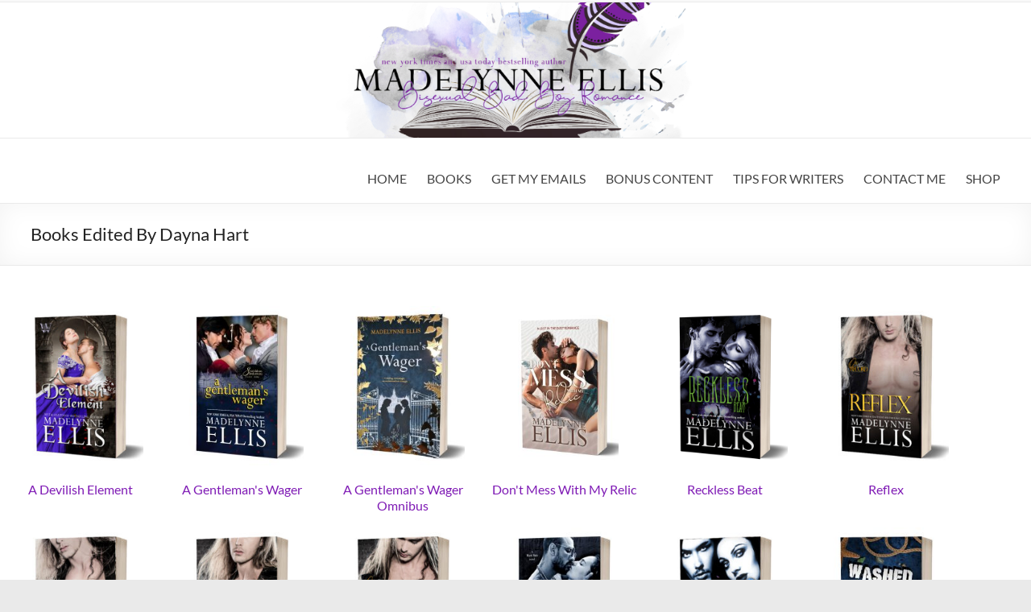

--- FILE ---
content_type: text/html; charset=UTF-8
request_url: https://madelynne-ellis.com/editor/dayna-hart/
body_size: 9810
content:
<!DOCTYPE html>
<!--[if IE 7]>
<html class="ie ie7" lang="en-GB">
<![endif]-->
<!--[if IE 8]>
<html class="ie ie8" lang="en-GB">
<![endif]-->
<!--[if !(IE 7) & !(IE 8)]><!-->
<html lang="en-GB">
<!--<![endif]-->
<head>
	<meta charset="UTF-8" />
	<meta name="viewport" content="width=device-width, initial-scale=1">
	<link rel="profile" href="https://gmpg.org/xfn/11" />
	<title>Books Edited By Dayna Hart</title>
<meta name='robots' content='max-image-preview:large' />
<link rel="alternate" type="application/rss+xml" title="Madelynne-Ellis.com &raquo; Feed" href="https://madelynne-ellis.com/feed/" />
<link rel="alternate" type="application/rss+xml" title="Madelynne-Ellis.com &raquo; Comments Feed" href="https://madelynne-ellis.com/comments/feed/" />
<script type="text/javascript">
/* <![CDATA[ */
window._wpemojiSettings = {"baseUrl":"https:\/\/s.w.org\/images\/core\/emoji\/15.0.3\/72x72\/","ext":".png","svgUrl":"https:\/\/s.w.org\/images\/core\/emoji\/15.0.3\/svg\/","svgExt":".svg","source":{"concatemoji":"https:\/\/madelynne-ellis.com\/wp-includes\/js\/wp-emoji-release.min.js?ver=6.5.7"}};
/*! This file is auto-generated */
!function(i,n){var o,s,e;function c(e){try{var t={supportTests:e,timestamp:(new Date).valueOf()};sessionStorage.setItem(o,JSON.stringify(t))}catch(e){}}function p(e,t,n){e.clearRect(0,0,e.canvas.width,e.canvas.height),e.fillText(t,0,0);var t=new Uint32Array(e.getImageData(0,0,e.canvas.width,e.canvas.height).data),r=(e.clearRect(0,0,e.canvas.width,e.canvas.height),e.fillText(n,0,0),new Uint32Array(e.getImageData(0,0,e.canvas.width,e.canvas.height).data));return t.every(function(e,t){return e===r[t]})}function u(e,t,n){switch(t){case"flag":return n(e,"\ud83c\udff3\ufe0f\u200d\u26a7\ufe0f","\ud83c\udff3\ufe0f\u200b\u26a7\ufe0f")?!1:!n(e,"\ud83c\uddfa\ud83c\uddf3","\ud83c\uddfa\u200b\ud83c\uddf3")&&!n(e,"\ud83c\udff4\udb40\udc67\udb40\udc62\udb40\udc65\udb40\udc6e\udb40\udc67\udb40\udc7f","\ud83c\udff4\u200b\udb40\udc67\u200b\udb40\udc62\u200b\udb40\udc65\u200b\udb40\udc6e\u200b\udb40\udc67\u200b\udb40\udc7f");case"emoji":return!n(e,"\ud83d\udc26\u200d\u2b1b","\ud83d\udc26\u200b\u2b1b")}return!1}function f(e,t,n){var r="undefined"!=typeof WorkerGlobalScope&&self instanceof WorkerGlobalScope?new OffscreenCanvas(300,150):i.createElement("canvas"),a=r.getContext("2d",{willReadFrequently:!0}),o=(a.textBaseline="top",a.font="600 32px Arial",{});return e.forEach(function(e){o[e]=t(a,e,n)}),o}function t(e){var t=i.createElement("script");t.src=e,t.defer=!0,i.head.appendChild(t)}"undefined"!=typeof Promise&&(o="wpEmojiSettingsSupports",s=["flag","emoji"],n.supports={everything:!0,everythingExceptFlag:!0},e=new Promise(function(e){i.addEventListener("DOMContentLoaded",e,{once:!0})}),new Promise(function(t){var n=function(){try{var e=JSON.parse(sessionStorage.getItem(o));if("object"==typeof e&&"number"==typeof e.timestamp&&(new Date).valueOf()<e.timestamp+604800&&"object"==typeof e.supportTests)return e.supportTests}catch(e){}return null}();if(!n){if("undefined"!=typeof Worker&&"undefined"!=typeof OffscreenCanvas&&"undefined"!=typeof URL&&URL.createObjectURL&&"undefined"!=typeof Blob)try{var e="postMessage("+f.toString()+"("+[JSON.stringify(s),u.toString(),p.toString()].join(",")+"));",r=new Blob([e],{type:"text/javascript"}),a=new Worker(URL.createObjectURL(r),{name:"wpTestEmojiSupports"});return void(a.onmessage=function(e){c(n=e.data),a.terminate(),t(n)})}catch(e){}c(n=f(s,u,p))}t(n)}).then(function(e){for(var t in e)n.supports[t]=e[t],n.supports.everything=n.supports.everything&&n.supports[t],"flag"!==t&&(n.supports.everythingExceptFlag=n.supports.everythingExceptFlag&&n.supports[t]);n.supports.everythingExceptFlag=n.supports.everythingExceptFlag&&!n.supports.flag,n.DOMReady=!1,n.readyCallback=function(){n.DOMReady=!0}}).then(function(){return e}).then(function(){var e;n.supports.everything||(n.readyCallback(),(e=n.source||{}).concatemoji?t(e.concatemoji):e.wpemoji&&e.twemoji&&(t(e.twemoji),t(e.wpemoji)))}))}((window,document),window._wpemojiSettings);
/* ]]> */
</script>
<style id='wp-emoji-styles-inline-css' type='text/css'>

	img.wp-smiley, img.emoji {
		display: inline !important;
		border: none !important;
		box-shadow: none !important;
		height: 1em !important;
		width: 1em !important;
		margin: 0 0.07em !important;
		vertical-align: -0.1em !important;
		background: none !important;
		padding: 0 !important;
	}
</style>
<link rel='stylesheet' id='wp-block-library-css' href='https://madelynne-ellis.com/wp-includes/css/dist/block-library/style.min.css?ver=6.5.7' type='text/css' media='all' />
<style id='wp-block-library-theme-inline-css' type='text/css'>
.wp-block-audio figcaption{color:#555;font-size:13px;text-align:center}.is-dark-theme .wp-block-audio figcaption{color:#ffffffa6}.wp-block-audio{margin:0 0 1em}.wp-block-code{border:1px solid #ccc;border-radius:4px;font-family:Menlo,Consolas,monaco,monospace;padding:.8em 1em}.wp-block-embed figcaption{color:#555;font-size:13px;text-align:center}.is-dark-theme .wp-block-embed figcaption{color:#ffffffa6}.wp-block-embed{margin:0 0 1em}.blocks-gallery-caption{color:#555;font-size:13px;text-align:center}.is-dark-theme .blocks-gallery-caption{color:#ffffffa6}.wp-block-image figcaption{color:#555;font-size:13px;text-align:center}.is-dark-theme .wp-block-image figcaption{color:#ffffffa6}.wp-block-image{margin:0 0 1em}.wp-block-pullquote{border-bottom:4px solid;border-top:4px solid;color:currentColor;margin-bottom:1.75em}.wp-block-pullquote cite,.wp-block-pullquote footer,.wp-block-pullquote__citation{color:currentColor;font-size:.8125em;font-style:normal;text-transform:uppercase}.wp-block-quote{border-left:.25em solid;margin:0 0 1.75em;padding-left:1em}.wp-block-quote cite,.wp-block-quote footer{color:currentColor;font-size:.8125em;font-style:normal;position:relative}.wp-block-quote.has-text-align-right{border-left:none;border-right:.25em solid;padding-left:0;padding-right:1em}.wp-block-quote.has-text-align-center{border:none;padding-left:0}.wp-block-quote.is-large,.wp-block-quote.is-style-large,.wp-block-quote.is-style-plain{border:none}.wp-block-search .wp-block-search__label{font-weight:700}.wp-block-search__button{border:1px solid #ccc;padding:.375em .625em}:where(.wp-block-group.has-background){padding:1.25em 2.375em}.wp-block-separator.has-css-opacity{opacity:.4}.wp-block-separator{border:none;border-bottom:2px solid;margin-left:auto;margin-right:auto}.wp-block-separator.has-alpha-channel-opacity{opacity:1}.wp-block-separator:not(.is-style-wide):not(.is-style-dots){width:100px}.wp-block-separator.has-background:not(.is-style-dots){border-bottom:none;height:1px}.wp-block-separator.has-background:not(.is-style-wide):not(.is-style-dots){height:2px}.wp-block-table{margin:0 0 1em}.wp-block-table td,.wp-block-table th{word-break:normal}.wp-block-table figcaption{color:#555;font-size:13px;text-align:center}.is-dark-theme .wp-block-table figcaption{color:#ffffffa6}.wp-block-video figcaption{color:#555;font-size:13px;text-align:center}.is-dark-theme .wp-block-video figcaption{color:#ffffffa6}.wp-block-video{margin:0 0 1em}.wp-block-template-part.has-background{margin-bottom:0;margin-top:0;padding:1.25em 2.375em}
</style>
<style id='classic-theme-styles-inline-css' type='text/css'>
/*! This file is auto-generated */
.wp-block-button__link{color:#fff;background-color:#32373c;border-radius:9999px;box-shadow:none;text-decoration:none;padding:calc(.667em + 2px) calc(1.333em + 2px);font-size:1.125em}.wp-block-file__button{background:#32373c;color:#fff;text-decoration:none}
</style>
<style id='global-styles-inline-css' type='text/css'>
body{--wp--preset--color--black: #000000;--wp--preset--color--cyan-bluish-gray: #abb8c3;--wp--preset--color--white: #ffffff;--wp--preset--color--pale-pink: #f78da7;--wp--preset--color--vivid-red: #cf2e2e;--wp--preset--color--luminous-vivid-orange: #ff6900;--wp--preset--color--luminous-vivid-amber: #fcb900;--wp--preset--color--light-green-cyan: #7bdcb5;--wp--preset--color--vivid-green-cyan: #00d084;--wp--preset--color--pale-cyan-blue: #8ed1fc;--wp--preset--color--vivid-cyan-blue: #0693e3;--wp--preset--color--vivid-purple: #9b51e0;--wp--preset--gradient--vivid-cyan-blue-to-vivid-purple: linear-gradient(135deg,rgba(6,147,227,1) 0%,rgb(155,81,224) 100%);--wp--preset--gradient--light-green-cyan-to-vivid-green-cyan: linear-gradient(135deg,rgb(122,220,180) 0%,rgb(0,208,130) 100%);--wp--preset--gradient--luminous-vivid-amber-to-luminous-vivid-orange: linear-gradient(135deg,rgba(252,185,0,1) 0%,rgba(255,105,0,1) 100%);--wp--preset--gradient--luminous-vivid-orange-to-vivid-red: linear-gradient(135deg,rgba(255,105,0,1) 0%,rgb(207,46,46) 100%);--wp--preset--gradient--very-light-gray-to-cyan-bluish-gray: linear-gradient(135deg,rgb(238,238,238) 0%,rgb(169,184,195) 100%);--wp--preset--gradient--cool-to-warm-spectrum: linear-gradient(135deg,rgb(74,234,220) 0%,rgb(151,120,209) 20%,rgb(207,42,186) 40%,rgb(238,44,130) 60%,rgb(251,105,98) 80%,rgb(254,248,76) 100%);--wp--preset--gradient--blush-light-purple: linear-gradient(135deg,rgb(255,206,236) 0%,rgb(152,150,240) 100%);--wp--preset--gradient--blush-bordeaux: linear-gradient(135deg,rgb(254,205,165) 0%,rgb(254,45,45) 50%,rgb(107,0,62) 100%);--wp--preset--gradient--luminous-dusk: linear-gradient(135deg,rgb(255,203,112) 0%,rgb(199,81,192) 50%,rgb(65,88,208) 100%);--wp--preset--gradient--pale-ocean: linear-gradient(135deg,rgb(255,245,203) 0%,rgb(182,227,212) 50%,rgb(51,167,181) 100%);--wp--preset--gradient--electric-grass: linear-gradient(135deg,rgb(202,248,128) 0%,rgb(113,206,126) 100%);--wp--preset--gradient--midnight: linear-gradient(135deg,rgb(2,3,129) 0%,rgb(40,116,252) 100%);--wp--preset--font-size--small: 13px;--wp--preset--font-size--medium: 20px;--wp--preset--font-size--large: 36px;--wp--preset--font-size--x-large: 42px;--wp--preset--spacing--20: 0.44rem;--wp--preset--spacing--30: 0.67rem;--wp--preset--spacing--40: 1rem;--wp--preset--spacing--50: 1.5rem;--wp--preset--spacing--60: 2.25rem;--wp--preset--spacing--70: 3.38rem;--wp--preset--spacing--80: 5.06rem;--wp--preset--shadow--natural: 6px 6px 9px rgba(0, 0, 0, 0.2);--wp--preset--shadow--deep: 12px 12px 50px rgba(0, 0, 0, 0.4);--wp--preset--shadow--sharp: 6px 6px 0px rgba(0, 0, 0, 0.2);--wp--preset--shadow--outlined: 6px 6px 0px -3px rgba(255, 255, 255, 1), 6px 6px rgba(0, 0, 0, 1);--wp--preset--shadow--crisp: 6px 6px 0px rgba(0, 0, 0, 1);}:where(.is-layout-flex){gap: 0.5em;}:where(.is-layout-grid){gap: 0.5em;}body .is-layout-flex{display: flex;}body .is-layout-flex{flex-wrap: wrap;align-items: center;}body .is-layout-flex > *{margin: 0;}body .is-layout-grid{display: grid;}body .is-layout-grid > *{margin: 0;}:where(.wp-block-columns.is-layout-flex){gap: 2em;}:where(.wp-block-columns.is-layout-grid){gap: 2em;}:where(.wp-block-post-template.is-layout-flex){gap: 1.25em;}:where(.wp-block-post-template.is-layout-grid){gap: 1.25em;}.has-black-color{color: var(--wp--preset--color--black) !important;}.has-cyan-bluish-gray-color{color: var(--wp--preset--color--cyan-bluish-gray) !important;}.has-white-color{color: var(--wp--preset--color--white) !important;}.has-pale-pink-color{color: var(--wp--preset--color--pale-pink) !important;}.has-vivid-red-color{color: var(--wp--preset--color--vivid-red) !important;}.has-luminous-vivid-orange-color{color: var(--wp--preset--color--luminous-vivid-orange) !important;}.has-luminous-vivid-amber-color{color: var(--wp--preset--color--luminous-vivid-amber) !important;}.has-light-green-cyan-color{color: var(--wp--preset--color--light-green-cyan) !important;}.has-vivid-green-cyan-color{color: var(--wp--preset--color--vivid-green-cyan) !important;}.has-pale-cyan-blue-color{color: var(--wp--preset--color--pale-cyan-blue) !important;}.has-vivid-cyan-blue-color{color: var(--wp--preset--color--vivid-cyan-blue) !important;}.has-vivid-purple-color{color: var(--wp--preset--color--vivid-purple) !important;}.has-black-background-color{background-color: var(--wp--preset--color--black) !important;}.has-cyan-bluish-gray-background-color{background-color: var(--wp--preset--color--cyan-bluish-gray) !important;}.has-white-background-color{background-color: var(--wp--preset--color--white) !important;}.has-pale-pink-background-color{background-color: var(--wp--preset--color--pale-pink) !important;}.has-vivid-red-background-color{background-color: var(--wp--preset--color--vivid-red) !important;}.has-luminous-vivid-orange-background-color{background-color: var(--wp--preset--color--luminous-vivid-orange) !important;}.has-luminous-vivid-amber-background-color{background-color: var(--wp--preset--color--luminous-vivid-amber) !important;}.has-light-green-cyan-background-color{background-color: var(--wp--preset--color--light-green-cyan) !important;}.has-vivid-green-cyan-background-color{background-color: var(--wp--preset--color--vivid-green-cyan) !important;}.has-pale-cyan-blue-background-color{background-color: var(--wp--preset--color--pale-cyan-blue) !important;}.has-vivid-cyan-blue-background-color{background-color: var(--wp--preset--color--vivid-cyan-blue) !important;}.has-vivid-purple-background-color{background-color: var(--wp--preset--color--vivid-purple) !important;}.has-black-border-color{border-color: var(--wp--preset--color--black) !important;}.has-cyan-bluish-gray-border-color{border-color: var(--wp--preset--color--cyan-bluish-gray) !important;}.has-white-border-color{border-color: var(--wp--preset--color--white) !important;}.has-pale-pink-border-color{border-color: var(--wp--preset--color--pale-pink) !important;}.has-vivid-red-border-color{border-color: var(--wp--preset--color--vivid-red) !important;}.has-luminous-vivid-orange-border-color{border-color: var(--wp--preset--color--luminous-vivid-orange) !important;}.has-luminous-vivid-amber-border-color{border-color: var(--wp--preset--color--luminous-vivid-amber) !important;}.has-light-green-cyan-border-color{border-color: var(--wp--preset--color--light-green-cyan) !important;}.has-vivid-green-cyan-border-color{border-color: var(--wp--preset--color--vivid-green-cyan) !important;}.has-pale-cyan-blue-border-color{border-color: var(--wp--preset--color--pale-cyan-blue) !important;}.has-vivid-cyan-blue-border-color{border-color: var(--wp--preset--color--vivid-cyan-blue) !important;}.has-vivid-purple-border-color{border-color: var(--wp--preset--color--vivid-purple) !important;}.has-vivid-cyan-blue-to-vivid-purple-gradient-background{background: var(--wp--preset--gradient--vivid-cyan-blue-to-vivid-purple) !important;}.has-light-green-cyan-to-vivid-green-cyan-gradient-background{background: var(--wp--preset--gradient--light-green-cyan-to-vivid-green-cyan) !important;}.has-luminous-vivid-amber-to-luminous-vivid-orange-gradient-background{background: var(--wp--preset--gradient--luminous-vivid-amber-to-luminous-vivid-orange) !important;}.has-luminous-vivid-orange-to-vivid-red-gradient-background{background: var(--wp--preset--gradient--luminous-vivid-orange-to-vivid-red) !important;}.has-very-light-gray-to-cyan-bluish-gray-gradient-background{background: var(--wp--preset--gradient--very-light-gray-to-cyan-bluish-gray) !important;}.has-cool-to-warm-spectrum-gradient-background{background: var(--wp--preset--gradient--cool-to-warm-spectrum) !important;}.has-blush-light-purple-gradient-background{background: var(--wp--preset--gradient--blush-light-purple) !important;}.has-blush-bordeaux-gradient-background{background: var(--wp--preset--gradient--blush-bordeaux) !important;}.has-luminous-dusk-gradient-background{background: var(--wp--preset--gradient--luminous-dusk) !important;}.has-pale-ocean-gradient-background{background: var(--wp--preset--gradient--pale-ocean) !important;}.has-electric-grass-gradient-background{background: var(--wp--preset--gradient--electric-grass) !important;}.has-midnight-gradient-background{background: var(--wp--preset--gradient--midnight) !important;}.has-small-font-size{font-size: var(--wp--preset--font-size--small) !important;}.has-medium-font-size{font-size: var(--wp--preset--font-size--medium) !important;}.has-large-font-size{font-size: var(--wp--preset--font-size--large) !important;}.has-x-large-font-size{font-size: var(--wp--preset--font-size--x-large) !important;}
.wp-block-navigation a:where(:not(.wp-element-button)){color: inherit;}
:where(.wp-block-post-template.is-layout-flex){gap: 1.25em;}:where(.wp-block-post-template.is-layout-grid){gap: 1.25em;}
:where(.wp-block-columns.is-layout-flex){gap: 2em;}:where(.wp-block-columns.is-layout-grid){gap: 2em;}
.wp-block-pullquote{font-size: 1.5em;line-height: 1.6;}
</style>
<link rel='stylesheet' id='mbdb-styles-css' href='https://madelynne-ellis.com/wp-content/plugins/mooberry-book-manager/css/styles.css?ver=241213-141628' type='text/css' media='all' />
<link rel='stylesheet' id='mbdb-book-grid-styles-css' href='https://madelynne-ellis.com/wp-content/plugins/mooberry-book-manager/css/book-grid.css?ver=241213-141628' type='text/css' media='all' />
<link rel='stylesheet' id='mbdb-retailer-buttons-styles-css' href='https://madelynne-ellis.com/wp-content/plugins/mooberry-book-manager/css/retailer-buttons.css?ver=241213-141628' type='text/css' media='all' />
<link rel='stylesheet' id='font-awesome-4-css' href='https://madelynne-ellis.com/wp-content/themes/spacious/font-awesome/library/font-awesome/css/v4-shims.min.css?ver=4.7.0' type='text/css' media='all' />
<link rel='stylesheet' id='font-awesome-all-css' href='https://madelynne-ellis.com/wp-content/themes/spacious/font-awesome/library/font-awesome/css/all.min.css?ver=6.2.4' type='text/css' media='all' />
<link rel='stylesheet' id='font-awesome-solid-css' href='https://madelynne-ellis.com/wp-content/themes/spacious/font-awesome/library/font-awesome/css/solid.min.css?ver=6.2.4' type='text/css' media='all' />
<link rel='stylesheet' id='font-awesome-regular-css' href='https://madelynne-ellis.com/wp-content/themes/spacious/font-awesome/library/font-awesome/css/regular.min.css?ver=6.2.4' type='text/css' media='all' />
<link rel='stylesheet' id='font-awesome-brands-css' href='https://madelynne-ellis.com/wp-content/themes/spacious/font-awesome/library/font-awesome/css/brands.min.css?ver=6.2.4' type='text/css' media='all' />
<link rel='stylesheet' id='spacious_style-css' href='https://madelynne-ellis.com/wp-content/themes/spacious/style.css?ver=6.5.7' type='text/css' media='all' />
<style id='spacious_style-inline-css' type='text/css'>
.previous a:hover, .next a:hover, a, #site-title a:hover, .main-navigation ul li.current_page_item a, .main-navigation ul li:hover > a, .main-navigation ul li ul li a:hover, .main-navigation ul li ul li:hover > a, .main-navigation ul li.current-menu-item ul li a:hover, .main-navigation ul li:hover > .sub-toggle, .main-navigation a:hover, .main-navigation ul li.current-menu-item a, .main-navigation ul li.current_page_ancestor a, .main-navigation ul li.current-menu-ancestor a, .main-navigation ul li.current_page_item a, .main-navigation ul li:hover > a, .small-menu a:hover, .small-menu ul li.current-menu-item a, .small-menu ul li.current_page_ancestor a, .small-menu ul li.current-menu-ancestor a, .small-menu ul li.current_page_item a, .small-menu ul li:hover > a, .breadcrumb a:hover, .tg-one-half .widget-title a:hover, .tg-one-third .widget-title a:hover, .tg-one-fourth .widget-title a:hover, .pagination a span:hover, #content .comments-area a.comment-permalink:hover, .comments-area .comment-author-link a:hover, .comment .comment-reply-link:hover, .nav-previous a:hover, .nav-next a:hover, #wp-calendar #today, .footer-widgets-area a:hover, .footer-socket-wrapper .copyright a:hover, .read-more, .more-link, .post .entry-title a:hover, .page .entry-title a:hover, .post .entry-meta a:hover, .type-page .entry-meta a:hover, .single #content .tags a:hover, .widget_testimonial .testimonial-icon:before, .header-action .search-wrapper:hover .fa{color:#7f1bb5;}.spacious-button, input[type="reset"], input[type="button"], input[type="submit"], button, #featured-slider .slider-read-more-button, #controllers a:hover, #controllers a.active, .pagination span ,.site-header .menu-toggle:hover, .call-to-action-button, .comments-area .comment-author-link span, a#back-top:before, .post .entry-meta .read-more-link, a#scroll-up, .search-form span, .main-navigation .tg-header-button-wrap.button-one a{background-color:#7f1bb5;}.main-small-navigation li:hover, .main-small-navigation ul > .current_page_item, .main-small-navigation ul > .current-menu-item, .spacious-woocommerce-cart-views .cart-value{background:#7f1bb5;}.main-navigation ul li ul, .widget_testimonial .testimonial-post{border-top-color:#7f1bb5;}blockquote, .call-to-action-content-wrapper{border-left-color:#7f1bb5;}.site-header .menu-toggle:hover.entry-meta a.read-more:hover,#featured-slider .slider-read-more-button:hover,.call-to-action-button:hover,.entry-meta .read-more-link:hover,.spacious-button:hover, input[type="reset"]:hover, input[type="button"]:hover, input[type="submit"]:hover, button:hover{background:#4d0083;}.pagination a span:hover, .main-navigation .tg-header-button-wrap.button-one a{border-color:#7f1bb5;}.widget-title span{border-bottom-color:#7f1bb5;}.widget_service_block a.more-link:hover, .widget_featured_single_post a.read-more:hover,#secondary a:hover,logged-in-as:hover  a,.single-page p a:hover{color:#4d0083;}.main-navigation .tg-header-button-wrap.button-one a:hover{background-color:#4d0083;}
</style>
<link rel='stylesheet' id='spacious-genericons-css' href='https://madelynne-ellis.com/wp-content/themes/spacious/genericons/genericons.css?ver=3.3.1' type='text/css' media='all' />
<link rel='stylesheet' id='spacious-font-awesome-css' href='https://madelynne-ellis.com/wp-content/themes/spacious/font-awesome/css/font-awesome.min.css?ver=4.7.1' type='text/css' media='all' />
<script type="text/javascript" src="https://madelynne-ellis.com/wp-includes/js/jquery/jquery.min.js?ver=3.7.1" id="jquery-core-js"></script>
<script type="text/javascript" src="https://madelynne-ellis.com/wp-includes/js/jquery/jquery-migrate.min.js?ver=3.4.1" id="jquery-migrate-js"></script>
<script type="text/javascript" src="https://madelynne-ellis.com/wp-content/plugins/mooberry-book-manager/js/single-book.js?ver=241213-141634" id="single-book-js"></script>
<script type="text/javascript" src="https://madelynne-ellis.com/wp-content/themes/spacious/js/spacious-custom.js?ver=6.5.7" id="spacious-custom-js"></script>
<!--[if lte IE 8]>
<script type="text/javascript" src="https://madelynne-ellis.com/wp-content/themes/spacious/js/html5shiv.min.js?ver=6.5.7" id="html5-js"></script>
<![endif]-->
<link rel="https://api.w.org/" href="https://madelynne-ellis.com/wp-json/" /><link rel="alternate" type="application/json" href="https://madelynne-ellis.com/wp-json/wp/v2/pages/1767" /><link rel="EditURI" type="application/rsd+xml" title="RSD" href="https://madelynne-ellis.com/xmlrpc.php?rsd" />
<meta name="generator" content="WordPress 6.5.7" />
<link rel="canonical" href="https://madelynne-ellis.com/mbm-tax-grid-page-do-not-remove-this-page-or-edit-it-except-to-change-template/" />
<link rel='shortlink' href='https://madelynne-ellis.com/?p=1767' />
<link rel="alternate" type="application/json+oembed" href="https://madelynne-ellis.com/wp-json/oembed/1.0/embed?url=https%3A%2F%2Fmadelynne-ellis.com%2Fmbm-tax-grid-page-do-not-remove-this-page-or-edit-it-except-to-change-template%2F" />
<link rel="alternate" type="text/xml+oembed" href="https://madelynne-ellis.com/wp-json/oembed/1.0/embed?url=https%3A%2F%2Fmadelynne-ellis.com%2Fmbm-tax-grid-page-do-not-remove-this-page-or-edit-it-except-to-change-template%2F&#038;format=xml" />
			<meta name="robots" content="noindex" />
			<meta name="description" content="Books Edited By Dayna Hart" />
			<meta property="og:title" content="Books Edited By Dayna Hart | Madelynne-Ellis.com" />
			<meta property="og:url" content="https://madelynne-ellis.com/editor/dayna-hart" />
			<meta property="og:description" content="Books Edited By Dayna Hart" />

			<meta name="twitter:card" content="summary">
			<meta name="twitter:description" content="Books Edited By Dayna Hart" />
			<meta name="twitter:title" content="Books Edited By Dayna Hart | Madelynne-Ellis.com" />
			<link rel="icon" href="https://madelynne-ellis.com/wp-content/uploads/2021/08/cropped-favicon-32x32.png" sizes="32x32" />
<link rel="icon" href="https://madelynne-ellis.com/wp-content/uploads/2021/08/cropped-favicon-192x192.png" sizes="192x192" />
<link rel="apple-touch-icon" href="https://madelynne-ellis.com/wp-content/uploads/2021/08/cropped-favicon-180x180.png" />
<meta name="msapplication-TileImage" content="https://madelynne-ellis.com/wp-content/uploads/2021/08/cropped-favicon-270x270.png" />
		<style type="text/css"> blockquote { border-left: 3px solid #7f1bb5; }
			.spacious-button, input[type="reset"], input[type="button"], input[type="submit"], button { background-color: #7f1bb5; }
			.previous a:hover, .next a:hover { 	color: #7f1bb5; }
			a { color: #7f1bb5; }
			#site-title a:hover { color: #7f1bb5; }
			.main-navigation ul li.current_page_item a, .main-navigation ul li:hover > a { color: #7f1bb5; }
			.main-navigation ul li ul { border-top: 1px solid #7f1bb5; }
			.main-navigation ul li ul li a:hover, .main-navigation ul li ul li:hover > a, .main-navigation ul li.current-menu-item ul li a:hover, .main-navigation ul li:hover > .sub-toggle { color: #7f1bb5; }
			.site-header .menu-toggle:hover.entry-meta a.read-more:hover,#featured-slider .slider-read-more-button:hover,.call-to-action-button:hover,.entry-meta .read-more-link:hover,.spacious-button:hover, input[type="reset"]:hover, input[type="button"]:hover, input[type="submit"]:hover, button:hover { background: #4d0083; }
			.main-small-navigation li:hover { background: #7f1bb5; }
			.main-small-navigation ul > .current_page_item, .main-small-navigation ul > .current-menu-item { background: #7f1bb5; }
			.main-navigation a:hover, .main-navigation ul li.current-menu-item a, .main-navigation ul li.current_page_ancestor a, .main-navigation ul li.current-menu-ancestor a, .main-navigation ul li.current_page_item a, .main-navigation ul li:hover > a  { color: #7f1bb5; }
			.small-menu a:hover, .small-menu ul li.current-menu-item a, .small-menu ul li.current_page_ancestor a, .small-menu ul li.current-menu-ancestor a, .small-menu ul li.current_page_item a, .small-menu ul li:hover > a { color: #7f1bb5; }
			#featured-slider .slider-read-more-button { background-color: #7f1bb5; }
			#controllers a:hover, #controllers a.active { background-color: #7f1bb5; color: #7f1bb5; }
			.widget_service_block a.more-link:hover, .widget_featured_single_post a.read-more:hover,#secondary a:hover,logged-in-as:hover  a,.single-page p a:hover{ color: #4d0083; }
			.breadcrumb a:hover { color: #7f1bb5; }
			.tg-one-half .widget-title a:hover, .tg-one-third .widget-title a:hover, .tg-one-fourth .widget-title a:hover { color: #7f1bb5; }
			.pagination span ,.site-header .menu-toggle:hover{ background-color: #7f1bb5; }
			.pagination a span:hover { color: #7f1bb5; border-color: #7f1bb5; }
			.widget_testimonial .testimonial-post { border-color: #7f1bb5 #EAEAEA #EAEAEA #EAEAEA; }
			.call-to-action-content-wrapper { border-color: #EAEAEA #EAEAEA #EAEAEA #7f1bb5; }
			.call-to-action-button { background-color: #7f1bb5; }
			#content .comments-area a.comment-permalink:hover { color: #7f1bb5; }
			.comments-area .comment-author-link a:hover { color: #7f1bb5; }
			.comments-area .comment-author-link span { background-color: #7f1bb5; }
			.comment .comment-reply-link:hover { color: #7f1bb5; }
			.nav-previous a:hover, .nav-next a:hover { color: #7f1bb5; }
			#wp-calendar #today { color: #7f1bb5; }
			.widget-title span { border-bottom: 2px solid #7f1bb5; }
			.footer-widgets-area a:hover { color: #7f1bb5 !important; }
			.footer-socket-wrapper .copyright a:hover { color: #7f1bb5; }
			a#back-top:before { background-color: #7f1bb5; }
			.read-more, .more-link { color: #7f1bb5; }
			.post .entry-title a:hover, .page .entry-title a:hover { color: #7f1bb5; }
			.post .entry-meta .read-more-link { background-color: #7f1bb5; }
			.post .entry-meta a:hover, .type-page .entry-meta a:hover { color: #7f1bb5; }
			.single #content .tags a:hover { color: #7f1bb5; }
			.widget_testimonial .testimonial-icon:before { color: #7f1bb5; }
			a#scroll-up { background-color: #7f1bb5; }
			.search-form span { background-color: #7f1bb5; }.header-action .search-wrapper:hover .fa{ color: #7f1bb5} .spacious-woocommerce-cart-views .cart-value { background:#7f1bb5}.main-navigation .tg-header-button-wrap.button-one a{background-color:#7f1bb5} .main-navigation .tg-header-button-wrap.button-one a{border-color:#7f1bb5}.main-navigation .tg-header-button-wrap.button-one a:hover{background-color:#4d0083}.main-navigation .tg-header-button-wrap.button-one a:hover{border-color:#4d0083}</style>
		</head>

<body data-rsssl=1 class="page-template-default page page-id-1767 custom-background wp-embed-responsive no-sidebar-content-stretched wide-1218">


<div id="page" class="hfeed site">
	<a class="skip-link screen-reader-text" href="#main">Skip to content</a>

	
	
	<header id="masthead" class="site-header clearfix spacious-header-display-one">

					<div id="header-meta">
				<div class="inner-wrap clearfix">
					
					<div class="small-info-text"></div>

					<nav class="small-menu" class="clearfix">
											</nav>
				</div>
			</div>
		
		<div id="wp-custom-header" class="wp-custom-header"><img src="https://madelynne-ellis.com/wp-content/uploads/2023/10/BookBrushImage-2023-10-3-15-138.png" class="header-image" width="1639" height="215" alt="Madelynne-Ellis.com"></div>
		<div id="header-text-nav-container" class="">

			<div class="inner-wrap" id="spacious-header-display-one">

				<div id="header-text-nav-wrap" class="clearfix">
					<div id="header-left-section">
													<div id="header-logo-image">

								
							</div><!-- #header-logo-image -->

							
						<div id="header-text" class="screen-reader-text">
															<h3 id="site-title">
									<a href="https://madelynne-ellis.com/"
									   title="Madelynne-Ellis.com"
									   rel="home">Madelynne-Ellis.com</a>
								</h3>
														<p id="site-description">Bisexual Bad Boys Romance</p>
							<!-- #site-description -->
						</div><!-- #header-text -->

					</div><!-- #header-left-section -->
					<div id="header-right-section">
						
													<div class="header-action">
															</div>
						
						
		<nav id="site-navigation" class="main-navigation clearfix   " role="navigation">
			<p class="menu-toggle">
				<span class="screen-reader-text">Menu</span>
			</p>
			<div class="menu-primary-container"><ul id="menu-main" class="menu"><li id="menu-item-1968" class="menu-item menu-item-type-post_type menu-item-object-page menu-item-home menu-item-1968"><a href="https://madelynne-ellis.com/">HOME</a></li>
<li id="menu-item-1969" class="menu-item menu-item-type-post_type menu-item-object-page menu-item-has-children menu-item-1969"><a href="https://madelynne-ellis.com/books/">BOOKS</a>
<ul class="sub-menu">
	<li id="menu-item-2307" class="menu-item menu-item-type-post_type menu-item-object-page menu-item-has-children menu-item-2307"><a href="https://madelynne-ellis.com/contemporary-series/">CONTEMPORARY SERIES</a>
	<ul class="sub-menu">
		<li id="menu-item-2273" class="menu-item menu-item-type-post_type menu-item-object-page menu-item-2273"><a href="https://madelynne-ellis.com/anything-but/">ANYTHING BUT…</a></li>
		<li id="menu-item-2278" class="menu-item menu-item-type-post_type menu-item-object-page menu-item-2278"><a href="https://madelynne-ellis.com/black-halo-2/">BLACK HALO</a></li>
		<li id="menu-item-2275" class="menu-item menu-item-type-post_type menu-item-object-page menu-item-2275"><a href="https://madelynne-ellis.com/stirred-passions/">STIRRED PASSIONS</a></li>
		<li id="menu-item-2475" class="menu-item menu-item-type-post_type menu-item-object-page menu-item-2475"><a href="https://madelynne-ellis.com/the-bad-boys-of-brit-pop/">THE BAD BOYS OF BRIT POP</a></li>
		<li id="menu-item-2270" class="menu-item menu-item-type-post_type menu-item-object-page menu-item-2270"><a href="https://madelynne-ellis.com/single-titles/">SINGLE TITLES</a></li>
	</ul>
</li>
	<li id="menu-item-2306" class="menu-item menu-item-type-post_type menu-item-object-page menu-item-has-children menu-item-2306"><a href="https://madelynne-ellis.com/historical-series/">HISTORICAL SERIES</a>
	<ul class="sub-menu">
		<li id="menu-item-2276" class="menu-item menu-item-type-post_type menu-item-object-page menu-item-2276"><a href="https://madelynne-ellis.com/scandalous-seductions/">SCANDALOUS SEDUCTIONS</a></li>
		<li id="menu-item-2277" class="menu-item menu-item-type-post_type menu-item-object-page menu-item-2277"><a href="https://madelynne-ellis.com/romps-rakehells/">ROMPS &#038; RAKEHELLS</a></li>
		<li id="menu-item-2274" class="menu-item menu-item-type-post_type menu-item-object-page menu-item-2274"><a href="https://madelynne-ellis.com/forbidden-loves/">FORBIDDEN LOVES</a></li>
		<li id="menu-item-2271" class="menu-item menu-item-type-post_type menu-item-object-page menu-item-2271"><a href="https://madelynne-ellis.com/wooing-the-wakefields/">WOOING THE WAKEFIELDS</a></li>
	</ul>
</li>
	<li id="menu-item-2272" class="menu-item menu-item-type-post_type menu-item-object-page menu-item-2272"><a href="https://madelynne-ellis.com/blood-moon/">BLOOD MOON</a></li>
	<li id="menu-item-2297" class="menu-item menu-item-type-post_type menu-item-object-page menu-item-2297"><a href="https://madelynne-ellis.com/anthologies/">ANTHOLOGIES</a></li>
	<li id="menu-item-2300" class="menu-item menu-item-type-post_type menu-item-object-page menu-item-2300"><a href="https://madelynne-ellis.com/audio-books/">AUDIO BOOKS</a></li>
	<li id="menu-item-2299" class="menu-item menu-item-type-post_type menu-item-object-page menu-item-2299"><a href="https://madelynne-ellis.com/translations/">TRANSLATIONS</a></li>
	<li id="menu-item-2992" class="menu-item menu-item-type-post_type menu-item-object-page menu-item-2992"><a href="https://madelynne-ellis.com/toddler-books/">TODDLER BOOKS</a></li>
</ul>
</li>
<li id="menu-item-2719" class="menu-item menu-item-type-custom menu-item-object-custom menu-item-2719"><a href="https://www.subscribepage.com/madelynneellis">GET MY EMAILS</a></li>
<li id="menu-item-3046" class="menu-item menu-item-type-post_type menu-item-object-page menu-item-has-children menu-item-3046"><a href="https://madelynne-ellis.com/bonus-content/">BONUS CONTENT</a>
<ul class="sub-menu">
	<li id="menu-item-1976" class="menu-item menu-item-type-post_type menu-item-object-page menu-item-has-children menu-item-1976"><a href="https://madelynne-ellis.com/black-halo/interviews/">Interviews</a>
	<ul class="sub-menu">
		<li id="menu-item-1977" class="menu-item menu-item-type-post_type menu-item-object-page menu-item-1977"><a href="https://madelynne-ellis.com/black-halo/interviews/black-halo-in-amsterdam/">Black Halo in Amsterdam</a></li>
		<li id="menu-item-1978" class="menu-item menu-item-type-post_type menu-item-object-page menu-item-1978"><a href="https://madelynne-ellis.com/black-halo/interviews/roskilde-festival-interview-with-iain-willows/">Roskilde Festival Interview with Iain Willows</a></li>
		<li id="menu-item-1979" class="menu-item menu-item-type-post_type menu-item-object-page menu-item-1979"><a href="https://madelynne-ellis.com/black-halo/interviews/post-come-together-interview-with-xane-rg/">Post Come Together Interview with Xane &#038; RG</a></li>
		<li id="menu-item-1980" class="menu-item menu-item-type-post_type menu-item-object-page menu-item-1980"><a href="https://madelynne-ellis.com/black-halo/interviews/post-afu-interview-with-iain/">Post All Fired Up Interviw with Iain Willows</a></li>
		<li id="menu-item-1981" class="menu-item menu-item-type-post_type menu-item-object-page menu-item-1981"><a href="https://madelynne-ellis.com/black-halo/interviews/black-halo-uncut/">Black Halo Uncut</a></li>
	</ul>
</li>
</ul>
</li>
<li id="menu-item-1982" class="menu-item menu-item-type-post_type menu-item-object-page menu-item-has-children menu-item-1982"><a href="https://madelynne-ellis.com/historical-resources/">TIPS FOR WRITERS</a>
<ul class="sub-menu">
	<li id="menu-item-2406" class="menu-item menu-item-type-post_type menu-item-object-page menu-item-2406"><a href="https://madelynne-ellis.com/7-tips-for-writing-a-great-sex-scene/">7 Tips for Writing a Great Sex Scene.</a></li>
	<li id="menu-item-2401" class="menu-item menu-item-type-post_type menu-item-object-page menu-item-2401"><a href="https://madelynne-ellis.com/sexy-slang/">Sexy Slang</a></li>
</ul>
</li>
<li id="menu-item-1983" class="menu-item menu-item-type-post_type menu-item-object-page menu-item-1983"><a href="https://madelynne-ellis.com/about/">CONTACT ME</a></li>
<li id="menu-item-2959" class="menu-item menu-item-type-custom menu-item-object-custom menu-item-2959"><a href="https://payhip.com/MadelynneEllis">SHOP</a></li>
</ul></div>		</nav>

		
					</div><!-- #header-right-section -->

				</div><!-- #header-text-nav-wrap -->
			</div><!-- .inner-wrap -->
					</div><!-- #header-text-nav-container -->

		
						<div class="header-post-title-container clearfix">
					<div class="inner-wrap">
						<div class="post-title-wrapper">
																								<h1 class="header-post-title-class">Books Edited By Dayna Hart</h1>
																						</div>
											</div>
				</div>
					</header>
			<div id="main" class="clearfix">
		<div class="inner-wrap">

	
	<div id="primary">
		<div id="content" class="clearfix">
			
				
<article id="post-1767" class="post-1767 page type-page status-publish hentry">
		<div class="entry-content clearfix">
		<div id="mbdb_book_grid_0" class="mbm-book-grid-div" style="padding-left:0px;"><span itemscope itemtype="http://schema.org/Book"  class="mbdb_float_grid" style="height: 250px; width: 200px;"><div class="mbdb_grid_image"><a id="book_2863" itemprop="mainEntityOfPage" class="mbm-book-grid-title-link" href="https://madelynne-ellis.com/book/a-devilish-element/"><img decoding="async" itemprop="image" style="height: 200px;" src="https://madelynne-ellis.com/wp-content/uploads/2023/06/ade3d-200x258.jpg"  alt="Book Cover: A Devilish Element"  data-book="2863" /></a></div><span class="mbdb_grid_title" itemprop="name"><a itemprop="mainEntityOfPage" class="mbm-book-grid-title-link" href="https://madelynne-ellis.com/book/a-devilish-element/">A Devilish Element</a></span></span><span itemscope itemtype="http://schema.org/Book"  class="mbdb_float_grid" style="height: 250px; width: 200px;"><div class="mbdb_grid_image"><a id="book_1764" itemprop="mainEntityOfPage" class="mbm-book-grid-title-link" href="https://madelynne-ellis.com/book/a-gentlemans-wager/"><img decoding="async" itemprop="image" style="height: 200px;" src="https://madelynne-ellis.com/wp-content/uploads/2017/07/agw2024pbk-200x259.jpg"  alt="Book Cover: A Gentleman&#039;s Wager"  data-book="1764" /></a></div><span class="mbdb_grid_title" itemprop="name"><a itemprop="mainEntityOfPage" class="mbm-book-grid-title-link" href="https://madelynne-ellis.com/book/a-gentlemans-wager/">A Gentleman&#039;s Wager</a></span></span><span itemscope itemtype="http://schema.org/Book"  class="mbdb_float_grid" style="height: 250px; width: 200px;"><div class="mbdb_grid_image"><a id="book_2976" itemprop="mainEntityOfPage" class="mbm-book-grid-title-link" href="https://madelynne-ellis.com/book/a-gentlemans-wager-omnibus/"><img decoding="async" itemprop="image" style="height: 200px;" src="https://madelynne-ellis.com/wp-content/uploads/2025/06/agwfoil-200x259.jpg"  alt="Book Cover: A Gentleman&#039;s Wager Omnibus"  data-book="2976" /></a></div><span class="mbdb_grid_title" itemprop="name"><a itemprop="mainEntityOfPage" class="mbm-book-grid-title-link" href="https://madelynne-ellis.com/book/a-gentlemans-wager-omnibus/">A Gentleman&#039;s Wager Omnibus</a></span></span><span itemscope itemtype="http://schema.org/Book"  class="mbdb_float_grid" style="height: 250px; width: 200px;"><div class="mbdb_grid_image"><a id="book_2911" itemprop="mainEntityOfPage" class="mbm-book-grid-title-link" href="https://madelynne-ellis.com/book/dont-mess-with-my-relic/"><img decoding="async" itemprop="image" style="height: 200px;" src="https://madelynne-ellis.com/wp-content/uploads/2024/04/pbkrelic2-200x292.jpg"  alt="Book Cover: Don&#039;t Mess With My Relic"  data-book="2911" /></a></div><span class="mbdb_grid_title" itemprop="name"><a itemprop="mainEntityOfPage" class="mbm-book-grid-title-link" href="https://madelynne-ellis.com/book/dont-mess-with-my-relic/">Don&#039;t Mess With My Relic</a></span></span><span itemscope itemtype="http://schema.org/Book"  class="mbdb_float_grid" style="height: 250px; width: 200px;"><div class="mbdb_grid_image"><a id="book_2833" itemprop="mainEntityOfPage" class="mbm-book-grid-title-link" href="https://madelynne-ellis.com/book/reckless-beat/"><img decoding="async" itemprop="image" style="height: 200px;" src="https://madelynne-ellis.com/wp-content/uploads/2023/02/reckless-beat25-200x258.png"  alt="Book Cover: Reckless Beat"  data-book="2833" /></a></div><span class="mbdb_grid_title" itemprop="name"><a itemprop="mainEntityOfPage" class="mbm-book-grid-title-link" href="https://madelynne-ellis.com/book/reckless-beat/">Reckless Beat</a></span></span><span itemscope itemtype="http://schema.org/Book"  class="mbdb_float_grid" style="height: 250px; width: 200px;"><div class="mbdb_grid_image"><a id="book_2181" itemprop="mainEntityOfPage" class="mbm-book-grid-title-link" href="https://madelynne-ellis.com/book/reflex/"><img decoding="async" itemprop="image" style="height: 200px;" src="https://madelynne-ellis.com/wp-content/uploads/2020/06/reflex-paperback-3d-200x258.jpg"  alt="Book Cover: Reflex"  data-book="2181" /></a></div><span class="mbdb_grid_title" itemprop="name"><a itemprop="mainEntityOfPage" class="mbm-book-grid-title-link" href="https://madelynne-ellis.com/book/reflex/">Reflex</a></span></span><span itemscope itemtype="http://schema.org/Book"  class="mbdb_float_grid" style="height: 250px; width: 200px;"><div class="mbdb_grid_image"><a id="book_2859" itemprop="mainEntityOfPage" class="mbm-book-grid-title-link" href="https://madelynne-ellis.com/book/refrain/"><img decoding="async" itemprop="image" style="height: 200px;" src="https://madelynne-ellis.com/wp-content/uploads/2023/06/refrainpaperback-3d-200x258.jpg"  alt="Book Cover: Refrain"  data-book="2859" /></a></div><span class="mbdb_grid_title" itemprop="name"><a itemprop="mainEntityOfPage" class="mbm-book-grid-title-link" href="https://madelynne-ellis.com/book/refrain/">Refrain</a></span></span><span itemscope itemtype="http://schema.org/Book"  class="mbdb_float_grid" style="height: 250px; width: 200px;"><div class="mbdb_grid_image"><a id="book_1993" itemprop="mainEntityOfPage" class="mbm-book-grid-title-link" href="https://madelynne-ellis.com/book/replay/"><img decoding="async" itemprop="image" style="height: 200px;" src="https://madelynne-ellis.com/wp-content/uploads/2020/06/replay-paperback-3d-200x258.jpg"  alt="Book Cover: Replay"  data-book="1993" /></a></div><span class="mbdb_grid_title" itemprop="name"><a itemprop="mainEntityOfPage" class="mbm-book-grid-title-link" href="https://madelynne-ellis.com/book/replay/">Replay</a></span></span><span itemscope itemtype="http://schema.org/Book"  class="mbdb_float_grid" style="height: 250px; width: 200px;"><div class="mbdb_grid_image"><a id="book_2184" itemprop="mainEntityOfPage" class="mbm-book-grid-title-link" href="https://madelynne-ellis.com/book/revive/"><img decoding="async" itemprop="image" style="height: 200px;" src="https://madelynne-ellis.com/wp-content/uploads/2019/10/revivepaperback-3d-200x258.jpg"  alt="Book Cover: Revive"  data-book="2184" /></a></div><span class="mbdb_grid_title" itemprop="name"><a itemprop="mainEntityOfPage" class="mbm-book-grid-title-link" href="https://madelynne-ellis.com/book/revive/">Revive</a></span></span><span itemscope itemtype="http://schema.org/Book"  class="mbdb_float_grid" style="height: 250px; width: 200px;"><div class="mbdb_grid_image"><a id="book_2969" itemprop="mainEntityOfPage" class="mbm-book-grid-title-link" href="https://madelynne-ellis.com/book/rock-giant/"><img decoding="async" itemprop="image" style="height: 200px;" src="https://madelynne-ellis.com/wp-content/uploads/2025/06/rg-1-200x258.jpg"  alt="Book Cover: Rock Giant"  data-book="2969" /></a></div><span class="mbdb_grid_title" itemprop="name"><a itemprop="mainEntityOfPage" class="mbm-book-grid-title-link" href="https://madelynne-ellis.com/book/rock-giant/">Rock Giant</a></span></span><span itemscope itemtype="http://schema.org/Book"  class="mbdb_float_grid" style="height: 250px; width: 200px;"><div class="mbdb_grid_image"><a id="book_2732" itemprop="mainEntityOfPage" class="mbm-book-grid-title-link" href="https://madelynne-ellis.com/book/toxic/"><img decoding="async" itemprop="image" style="height: 200px;" src="https://madelynne-ellis.com/wp-content/uploads/2022/04/toxic-200x258.jpg"  alt="Book Cover: Toxic"  data-book="2732" /></a></div><span class="mbdb_grid_title" itemprop="name"><a itemprop="mainEntityOfPage" class="mbm-book-grid-title-link" href="https://madelynne-ellis.com/book/toxic/">Toxic</a></span></span><span itemscope itemtype="http://schema.org/Book"  class="mbdb_float_grid" style="height: 250px; width: 200px;"><div class="mbdb_grid_image"><a id="book_3008" itemprop="mainEntityOfPage" class="mbm-book-grid-title-link" href="https://madelynne-ellis.com/book/washed-up/"><img decoding="async" itemprop="image" style="height: 200px;" src="https://madelynne-ellis.com/wp-content/uploads/2025/10/wu-200x258.jpg"  alt="Book Cover: Washed Up"  data-book="3008" /></a></div><span class="mbdb_grid_title" itemprop="name"><a itemprop="mainEntityOfPage" class="mbm-book-grid-title-link" href="https://madelynne-ellis.com/book/washed-up/">Washed Up</a></span></span></div>
			</div>
	<footer class="entry-meta-bar clearfix">
		<div class="entry-meta clearfix">
					</div>
	</footer>
	</article>

				
			
		</div><!-- #content -->
	</div><!-- #primary -->

	
	

</div><!-- .inner-wrap -->
</div><!-- #main -->

<footer id="colophon" class="clearfix">
	<div class="footer-widgets-wrapper">
	<div class="inner-wrap">
		<div class="footer-widgets-area clearfix">
			<div class="tg-column-full">
				<aside id="custom_html-2" class="widget_text widget widget_custom_html"><div class="textwidget custom-html-widget"><script type="text/javascript" src="https://static.mailerlite.com/data/webforms/2201326/d6g6m1.js?v15"></script></div></aside><aside id="text-11" class="widget widget_text"><h3 class="widget-title"><span>Advertising &#038; Privacy Policy</span></h3>			<div class="textwidget"><p>Madelynne Ellis a participant in the Amazon Services LLC Associates Program, an affiliate advertising program designed to provide a means of earning advertising fees by linking to Amazon.com and affiliated sites. This fee is paid by the retailer and not the customer.</p>
<p>Additionally, third parties, including Facebook, may use cookies, web beacons, and other storage technologies to collect or receive information from this website and elsewhere on the internet and use that information to provide measurement services and target ads.</p>
<p>You can access my <a href="https://madelynne-ellis.com/privacy-policy/">privacy policy here.</a></p>
</div>
		</aside>			</div>
											</div>
	</div>
</div>
	<div class="footer-socket-wrapper clearfix">
		<div class="inner-wrap">
			<div class="footer-socket-area">
				<div class="copyright">Copyright &copy; 2026 <a href="https://madelynne-ellis.com/" title="Madelynne-Ellis.com" ><span>Madelynne-Ellis.com</span></a>. All rights reserved. Theme <a href="https://themegrill.com/themes/spacious" target="_blank" title="Spacious" rel="nofollow"><span>Spacious</span></a> by ThemeGrill. Powered by: <a href="https://wordpress.org" target="_blank" title="WordPress" rel="nofollow"><span>WordPress</span></a>.</div>				<nav class="small-menu clearfix">
									</nav>
			</div>
		</div>
	</div>
</footer>
<a href="#masthead" id="scroll-up"></a>
</div><!-- #page -->

<script type="text/javascript" src="https://madelynne-ellis.com/wp-content/themes/spacious/js/navigation.js?ver=6.5.7" id="spacious-navigation-js"></script>
<script type="text/javascript" src="https://madelynne-ellis.com/wp-content/themes/spacious/js/skip-link-focus-fix.js?ver=6.5.7" id="spacious-skip-link-focus-fix-js"></script>

</body>
</html>

<!--
Performance optimized by W3 Total Cache. Learn more: https://www.boldgrid.com/w3-total-cache/?utm_source=w3tc&utm_medium=footer_comment&utm_campaign=free_plugin


Served from: madelynne-ellis.com @ 2026-01-17 18:31:33 by W3 Total Cache
-->

--- FILE ---
content_type: application/javascript
request_url: https://static.mailerlite.com/data/webforms/2201326/d6g6m1.js?v15
body_size: 1975
content:

  
              document.write("<link rel='stylesheet' href='https://fonts.mailerlite.com/css?family=Open+Sans:400,400i,700,700i&amp;subset=cyrillic,cyrillic-ext,latin-ext'>");
        document.write('\n\n<\style>\n\n	\n		\n\n	#mlb2-13713130,\n	#mlb2-13713130 *,\n	#mlb2-13713130 a:hover,\n	#mlb2-13713130 a:visited,\n	#mlb2-13713130 a:focus,\n	#mlb2-13713130 a:active {\n	    overflow:visible;\n	    position:static;\n	    background:none;\n	    border:none;\n	    bottom:auto;\n	    clear:none;\n	    cursor:default;\n	    float:none;\n	    letter-spacing:normal;\n	    line-height:normal;\n	    text-align:left;\n	    text-indent:0;\n	    text-transform:none;\n	    visibility:visible;\n	    white-space:normal;\n\n	    max-height:none;\n	    max-width:none;\n	    left:auto;\n	    min-height:0;\n	    min-width:0;\n	    right:auto;\n	    top:auto;\n	    width:auto;\n	    z-index:auto;\n\n	    text-shadow: none;\n	    box-shadow: none;\n	    outline: medium none;\n	}\n\n	#mlb2-13713130 a:hover {\n		cursor: pointer !important;\n	}\n\n	#mlb2-13713130 h4 {\n	    font-weight: normal;\n	}\n\n	#mlb2-13713130 .subscribe-form {\n	\n		padding: 20px;\n				width: 1200px !important;\n				border: 2px solid #F6F6F6 !important;\n		background: #f6f6f6 none !important;\n		border-radius: 0px !important;\n		box-sizing: border-box !important;\n\n	\n	}\n\n	#mlb2-13713130 .ml-block-form {\n	\n		margin-bottom: 0px;\n	\n	}\n\n    #mlb2-13713130 .subscribe-form .form-section {\n    \n        margin-bottom: 20px;\n        width: 100%;\n    \n    }\n\n    #mlb2-13713130 .subscribe-form .form-section.mb10 {\n    \n        margin-bottom: 10px;\n        float: left;\n    \n    }\n\n    #mlb2-13713130 .subscribe-form .form-section.mb0 {\n    \n        margin-bottom: 0px;\n    \n    }\n\n    #mlb2-13713130 .subscribe-form .form-section h4 {\n    \n        margin: 0px 0px 10px 0px !important;\n        padding: 0px !important;\n        color: #000000 !important;\n        font-family: \'Open Sans\', sans-serif !important;\n        font-size: 24px !important;\n        line-height: 100%;\n        text-align: left !important;\n    \n    }\n\n    #mlb2-13713130 .subscribe-form .form-section p,\n    #mlb2-13713130 .subscribe-form .form-section li {\n    \n        line-height: 150%;\n        padding: 0px !important;\n        margin: 0px 0px 10px 0px;\n        color: #000000 !important;\n        font-family: \'Open Sans\', sans-serif !important;\n        font-size: 14px !important;\n    \n    }\n\n    #mlb2-13713130 .subscribe-form .form-section a {\n    \n        font-size: 14px;\n    \n    }\n\n    #mlb2-13713130 .subscribe-form .form-section .confirmation_checkbox {\n    \n        line-height: 150%;\n        padding: 0px !important;\n        margin: 0px 0px 15px 0px !important;\n        color: #000000 !important;\n        font-family: \'Open Sans\', sans-serif !important;\n        font-size: 12px !important;\n        font-weight: normal !important;\n    \n    }\n\n    #mlb2-13713130 .subscribe-form .form-section .confirmation_checkbox input[type=\"checkbox\"] {\n    \n        display: inline-block;\n        margin-right: 5px !important;\n        opacity: 1;\n        -webkit-appearance: checkbox;\n        -moz-appearance: checkbox;\n        appearance: checkbox;\n    \n    }\n\n    #mlb2-13713130 .subscribe-form .form-section .form-group {\n    \n        margin-bottom: 15px;\n    \n    }\n\n    #mlb2-13713130 .subscribe-form .form-section .form-group label {\n    \n        float: left;\n        margin-bottom: 10px;\n        width: 100%;\n        line-height: 100%;\n        color: #000000 !important;\n        font-family: \'Open Sans\', sans-serif !important;\n        font-size: 14px !important;\n    \n    }\n\n    #mlb2-13713130 .subscribe-form .form-section .checkbox {\n        \n\n        width: 100%;\n        margin: 0px 0px 10px 0px;\n        \n\n    }\n\n    #mlb2-13713130 .subscribe-form .form-section .checkbox label {\n\n    \n\n        color: #000000 !important;\n        font-family: \'Open Sans\', sans-serif !important;\n        font-size: 14px !important;\n    \n\n    }\n\n    #mlb2-13713130 .subscribe-form .form-section .checkbox input {\n\n    \n        margin: 0px 5px 0px 0px;\n    \n\n    }\n\n     #mlb2-13713130 .subscribe-form .form-section .checkbox input[type=\"checkbox\"] {\n\n    \n      display: inline-block;\n      opacity: 1;\n      -webkit-appearance: checkbox;\n      -moz-appearance: checkbox;\n      appearance: checkbox;\n    \n\n    }\n\n\n    #mlb2-13713130.ml-subscribe-form .form-group .form-control {\n\n    \n\n        width: 100%;\n        font-size: 13px;\n        padding: 10px 10px;\n        height: auto;\n        font-family: Arial;\n        border-radius: 0px;\n        border: 1px solid #cccccc !important;\n        color: #000000 !important;\n        background-color: #FFFFFF !important;\n    	-webkit-box-sizing: border-box;\n    	-moz-box-sizing: border-box;\n    	box-sizing: border-box;\n        clear: left;\n\n    \n\n    }\n\n    #mlb2-13713130.ml-subscribe-form button {\n\n    \n\n        border: none !important;\n        cursor: pointer !important;\n        width: 100% !important;\n        border-radius: 0px !important;\n        height: 30px !important;\n        background-color: #000000 !important;\n        color: #FFFFFF !important;\n        font-family: \'Arial\', sans-serif !important;\n        font-size: 12px !important;\n        text-align: center !important;\n        padding: 0 !important;\n        margin: 0 !important;\n        position: relative!important;\n\n    \n\n    }\n\n    #mlb2-13713130.ml-subscribe-form button.gradient-on {\n\n    \n\n            background: -webkit-linear-gradient(top, rgba(0,0,0,0) 0%, rgba(0,0,0,0.2) 100%);\n            background: -o-linear-gradient(top, rgba(0,0,0,0) 0%, rgba(0,0,0,0.2) 100%);\n            background: -moz-linear-gradient(top, rgba(0,0,0,0) 0%, rgba(0,0,0,0.2) 100%);\n            background: linear-gradient(top, rgba(0,0,0,0) 0%, rgba(0,0,0,0.2) 100%);\n\n    \n\n    }\n\n    #mlb2-13713130.ml-subscribe-form button.gradient-on:hover {\n\n    \n\n            background: -webkit-linear-gradient(top, rgba(0,0,0,0) 0%, rgba(0,0,0,0.3) 100%);\n            background: -o-linear-gradient(top, rgba(0,0,0,0) 0%, rgba(0,0,0,0.3) 100%);\n            background: -moz-linear-gradient(top, rgba(0,0,0,0) 0%, rgba(0,0,0,0.3) 100%);\n            background: linear-gradient(top, rgba(0,0,0,0) 0%, rgba(0,0,0,0.3) 100%);\n\n    \n\n    }\n\n    #mlb2-13713130.ml-subscribe-form button[disabled] {\n\n    \n\n            cursor: not-allowed!important;\n\n    \n\n    }\n\n    #mlb2-13713130.ml-subscribe-form .form-section.ml-error label {\n\n    \n\n        color: red!important;\n\n    \n\n    }\n\n    #mlb2-13713130.ml-subscribe-form .form-group.ml-error label {\n\n    \n\n        color: red!important;\n\n    \n\n    }\n\n    #mlb2-13713130.ml-subscribe-form .form-group.ml-error .form-control  {\n\n    \n\n        border-color: red!important;\n\n    \n\n    }\n    \n\n        #mlb2-13713130 .ml-vertical-align-center {\n        text-align: center;\n        display: block;\n    }\n\n	#mlb2-13713130 .ml-block-success,\n    #mlb2-13713130 form.ml-block-form {\n		display: inline-block;\n		        width: 1200px;\n            }\n    \n    \n    \n\n    \n    @media (max-width: 768px) {\n\n	    #mlb2-13713130 {\n\n		    width: 100% !important;\n\n	    }\n\n	    #mlb2-13713130 form.ml-block-form,\n	    #mlb2-13713130.ml-subscribe-form .subscribe-form {\n\n			width: 100% !important;\n\n		}\n\n	}\n\n	\n   \n\n	#mlb2-13713130 .subscribe-form.horizontal { padding-bottom: 0px; }\n\n	#mlb2-13713130 .subscribe-form .form-section.horizontal {\n		float: left;\n		margin-bottom: 5px;\n		width: 70%;\n	}\n\n	#mlb2-13713130 .subscribe-form .form-section.horizontal .form-group {\n		float: left;\n		width: 50%;\n		padding-right: 10px;\n	    box-sizing: border-box;\n	}\n\n	#mlb2-13713130 .subscribe-form .form-section.horizontal .form-group .form-control {\n		height: 30px;\n	}\n\n	#mlb2-13713130 .subscribe-form .ml-form-visible-xs {\n		display: none;\n	}\n\n	#mlb2-13713130 .subscribe-form .form-section.horizontal.ml-button-position { width: 30%; padding: 0; }\n	#mlb2-13713130 .subscribe-form .form-section.horizontal.ml-button-position.top-padding { padding-top: 24px; }\n	\n		    @media (max-width: 1200px) {\n	        #mlb2-13713130.ml-subscribe-form.ml-subscribe-form-13713130 {\n	            width: 100%;\n	        }\n	        #mlb2-13713130.ml-subscribe-form form.ml-block-form {\n	            width: 100%;\n	            margin: 0 auto;\n	        }\n	        #mlb2-13713130 .subscribe-form {\n	            width: 100%!important;\n	            margin: 0 auto;\n	        }\n	    }\n\n	\n		@media (max-width: 768px) {\n		#mlb2-13713130.ml-subscribe-form .subscribe-form .form-section.horizontal {\n			float: none;\n		}\n		#mlb2-13713130.ml-subscribe-form .subscribe-form .form-section.horizontal,\n		#mlb2-13713130.ml-subscribe-form .subscribe-form .form-section.horizontal.ml-button-position,\n		#mlb2-13713130.ml-subscribe-form .subscribe-form .form-section.horizontal .form-group {\n			width: 100%;\n			padding: 0;\n		}\n		#mlb2-13713130 .subscribe-form .form-section.horizontal.ml-button-position {\n			margin-bottom: 20px;\n		}\n\n		#mlb2-13713130 .subscribe-form .ml-form-visible-xs {\n  		display: block;\n		}\n		#mlb2-13713130 .subscribe-form .ml-form-hidden-xs {\n  		display: none;\n		}\n	}\n		\n<\/style>\n\n\n\n<div id=\"mlb2-13713130\" class=\"ml-subscribe-form ml-subscribe-form-13713130\">\n  <div class=\"ml-vertical-align-center\">\n    <div class=\"subscribe-form ml-block-success\" style=\"display:none\">\n        <div class=\"form-section\">\n            <h4>Join Madelynne\'s Email List<\/h4>\n            <p>Thank you! You have successfully subscribed to our newsletter.<\/p>\n    <\/div>\n  <\/div>\n  <form class=\"ml-block-form\" action=\"https://static.mailerlite.com/webforms/submit/d6g6m1\" data-id=\"2201326\" data-code=\"d6g6m1\" method=\"POST\" target=\"_blank\">\n    <div class=\"subscribe-form horizontal\">\n        <div class=\"form-section mb10\">\n            <h4>Join Madelynne\'s Email List<\/h4>\n                  <p>Stay in touch with what\'s going on, upcoming releases, special offers and contests.<\/p>\n<p>All subscribers receive <\strong>2 FREE e-books<\/strong>? <\/p>\n          <\/div>\n        <div class=\"form-section horizontal\">\n            <div class=\"form-group ml-field-email ml-validate-required ml-validate-email\">\n                <input type=\"email\" name=\"fields[email]\" class=\"form-control\" placeholder=\"Email*\" value=\"\" autocomplete=\"email\" x-autocompletetype=\"email\"  spellcheck=\"false\" autocapitalize=\"off\" autocorrect=\"off\">\n      <\/div>\n            <div class=\"form-group ml-field-name ml-validate-required\">\n                <input type=\"text\" name=\"fields[name]\" class=\"form-control\" placeholder=\"Name*\" value=\"\"  autocomplete=\"name\" x-autocompletetype=\"name\" spellcheck=\"false\" autocapitalize=\"off\" autocorrect=\"off\">\n      <\/div>\n          <\/div>\n\n        <div class=\"form-section horizontal ml-button-position\">\n      <button type=\"submit\" class=\"primary\">\n      Subscribe to Madelynne\'s Email List\n      <\/button>\n      <button disabled=\"disabled\" style=\"display: none;\" type=\"button\" class=\"loading\">\n      <img src=\"https://static.mailerlite.com/images/rolling@2x.gif\" width=\"20\" height=\"20\" style=\"width: 20px; height: 20px;\">\n      <\/button>\n    <\/div>\n    <div class=\"clearfix\" style=\"clear: both;\"><\/div>\n    \n                            <div class=\"form-section ml-validate-required\">\n      <label class=\"confirmation_checkbox\">\n      <input type=\"checkbox\"> I consent to joining Madelynne Ellis\'s mailing list.\n      <\/label>\n    <\/div>\n        <input type=\"hidden\" name=\"ml-submit\" value=\"1\" />\n      <\/div>\n  <\/form>\n  <\script>\n    function ml_webform_success_13713130 () {\n               var $ = ml_jQuery || jQuery;\n\n        $(\'.ml-subscribe-form-13713130 .ml-block-success\').show();\n        $(\'.ml-subscribe-form-13713130 .ml-block-form\').hide();\n        };\n  <\/script>\n<\/div>\n<\/div>\n\n\n    ');
    var script_tag = document.createElement('script');
    script_tag.setAttribute("type","text/javascript");
    script_tag.setAttribute("src", "https://static.mailerlite.com/js/w/webforms.min.js?v7316d10e2931a97c7b0f5c7e7e7be3ea");
    document.getElementsByTagName("head")[0].appendChild(script_tag);


